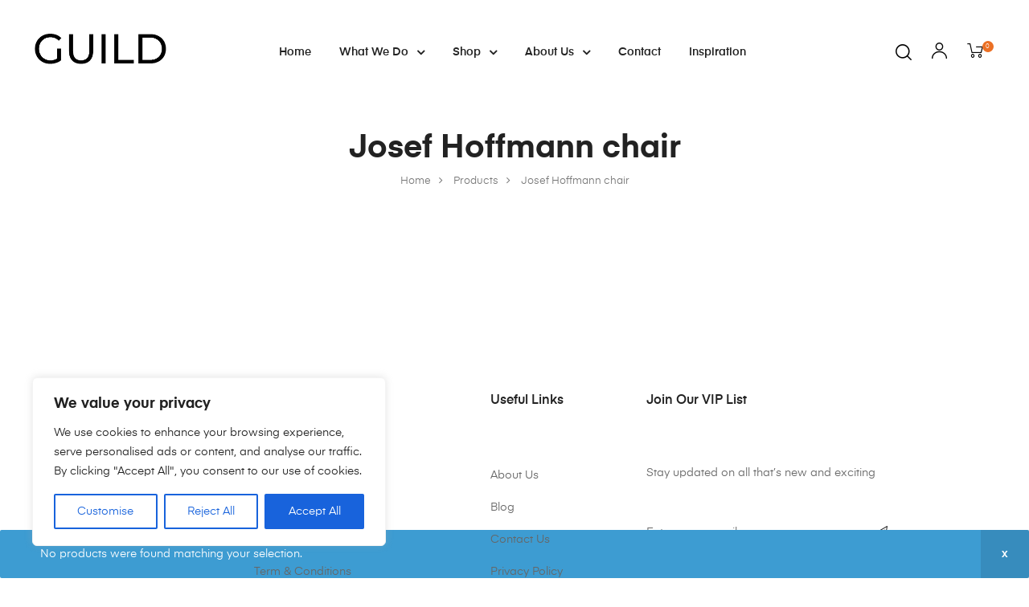

--- FILE ---
content_type: text/css
request_url: https://guild.scot/wp-content/uploads/elementor/css/post-341.css?ver=1766415662
body_size: 1848
content:
.elementor-341 .elementor-element.elementor-element-d5c6f4b > .elementor-container > .elementor-column > .elementor-widget-wrap{align-content:center;align-items:center;}.elementor-341 .elementor-element.elementor-element-d5c6f4b > .elementor-container{max-width:1710px;}.elementor-341 .elementor-element.elementor-element-d5c6f4b{padding:40px 40px 40px 40px;}.elementor-341 .elementor-element.elementor-element-a3e191e > .elementor-widget-wrap > .elementor-widget:not(.elementor-widget__width-auto):not(.elementor-widget__width-initial):not(:last-child):not(.elementor-absolute){margin-block-end:: 0px;}.elementor-widget-opal-site-logo .widget-image-caption{color:var( --e-global-color-text );font-weight:var( --e-global-typography-text-font-weight );}.elementor-341 .elementor-element.elementor-element-46747b1{text-align:start;}.elementor-341 .elementor-element.elementor-element-46747b1 img{width:330px;}.elementor-341 .elementor-element.elementor-element-3cbdbfe > .elementor-widget-wrap > .elementor-widget:not(.elementor-widget__width-auto):not(.elementor-widget__width-initial):not(:last-child):not(.elementor-absolute){margin-block-end:: 0px;}.elementor-341 .elementor-element.elementor-element-c1602d7 .elementor-menu-toggle{background-color:rgba(197,156,108,0);border-width:0px;border-radius:5px;}.elementor-341 .elementor-element.elementor-element-c1602d7 .elementor-nav-menu--main, #nav-popup-c1602d7 .elementor-nav-menu--popup, #nav-popup-c1602d7 .elementor-nav-menu--popup > ul > li > a{font-size:14px;font-weight:600;text-transform:capitalize;}.elementor-341 .elementor-element.elementor-element-c1602d7 .elementor-nav-menu--main .elementor-item{color:#222222;padding-left:10px;padding-right:10px;padding-top:0px;padding-bottom:0px;}.elementor-341 .elementor-element.elementor-element-c1602d7 .elementor-nav-menu--main.e--pointer-dot .elementor-item:before{background-color:#222222;}#nav-popup-c1602d7 .elementor-nav-menu--popup .elementor-item{color:#222222;padding-left:10px;padding-right:10px;padding-top:0px;padding-bottom:0px;}#nav-popup-c1602d7 .elementor-nav-menu--popup.e--pointer-dot .elementor-item:before{background-color:#222222;}.elementor-341 .elementor-element.elementor-element-c1602d7 .elementor-nav-menu--layout-horizontal.elementor-nav-menu--main .elementor-item{box-shadow:0px 0px 0px 0px rgba(235,112,37,0.3) inset;}.elementor-341 .elementor-element.elementor-element-c1602d7 .elementor-nav-menu--main .elementor-item:hover,
					.elementor-341 .elementor-element.elementor-element-c1602d7 .elementor-nav-menu--main .elementor-item.elementor-item-active,
					.elementor-341 .elementor-element.elementor-element-c1602d7 .elementor-nav-menu--main .elementor-item.highlighted,
					.elementor-341 .elementor-element.elementor-element-c1602d7 .elementor-nav-menu--main .elementor-item:focus,
					#nav-popup-c1602d7 .elementor-nav-menu--popup .elementor-item:hover,
					#nav-popup-c1602d7 .elementor-nav-menu--popup .elementor-item:focus{color:#222222;}.elementor-341 .elementor-element.elementor-element-c1602d7 .elementor-nav-menu--main.e--pointer-dot .elementor-item:hover:before{background-color:#222222;}.elementor-341 .elementor-element.elementor-element-c1602d7 .elementor-nav-menu--layout-horizontal.elementor-nav-menu--main .elementor-item:hover{box-shadow:0px -6px 0px 0px rgba(235,112,37,0.3) inset;}.elementor-341 .elementor-element.elementor-element-c1602d7 .elementor-nav-menu--main .elementor-item.elementor-item-active{color:#222222;}.elementor-341 .elementor-element.elementor-element-c1602d7 .elementor-nav-menu--main.e--pointer-dot .elementor-item.elementor-item-active:before{background-color:#222222;}#nav-popup-c1602d7 .elementor-nav-menu--popup .elementor-item.elementor-item-active{color:#222222;}#nav-popup-c1602d7 .elementor-nav-menu--popup.e--pointer-dot .elementor-item.elementor-item-active:before{background-color:#222222;}.elementor-341 .elementor-element.elementor-element-c1602d7 .elementor-nav-menu--layout-horizontal.elementor-nav-menu--main .elementor-item.elementor-item-active,.elementor-341 .elementor-element.elementor-element-c1602d7 .elementor-nav-menu--layout-horizontal.elementor-nav-menu--main .elementor-nav-menu > li.current-menu-parent > a{box-shadow:0px -6px 0px 0px rgba(235,112,37,0.3) inset;}body:not(.rtl) .elementor-341 .elementor-element.elementor-element-c1602d7 .elementor-nav-menu--layout-horizontal .elementor-nav-menu > li:not(:last-child){margin-right:15px;}body.rtl .elementor-341 .elementor-element.elementor-element-c1602d7 .elementor-nav-menu--layout-horizontal .elementor-nav-menu > li:not(:last-child){margin-left:15px;}.elementor-341 .elementor-element.elementor-element-c1602d7 .elementor-nav-menu--main:not(.elementor-nav-menu--layout-horizontal) .elementor-nav-menu > li:not(:last-child){margin-bottom:15px;}.elementor-341 .elementor-element.elementor-element-c1602d7 .elementor-nav-menu--dropdown a, #nav-popup-c1602d7 .elementor-nav-menu--dropdown a, .elementor-341 .elementor-element.elementor-element-c1602d7 .elementor-menu-toggle{color:#494c4f;}.elementor-341 .elementor-element.elementor-element-c1602d7 .elementor-nav-menu--dropdown a:hover, .elementor-341 .elementor-element.elementor-element-c1602d7 .elementor-menu-toggle:hover, 
                    #nav-popup-c1602d7 .elementor-nav-menu--dropdown a:hover, #nav-popup-c1602d7 .elementor-menu-toggle:hover,
                    .elementor-341 .elementor-element.elementor-element-c1602d7 .elementor-nav-menu--layout-horizontal.elementor-nav-menu--main .elementor-nav-menu a.elementor-sub-item.elementor-item-active{color:#eb7025;}.elementor-341 .elementor-element.elementor-element-c1602d7 .elementor-nav-menu--dropdown a:hover, .elementor-341 .elementor-element.elementor-element-c1602d7 .elementor-nav-menu--dropdown a.highlighted{background-color:rgba(34,34,34,0.1);}#nav-popup-c1602d7 .elementor-nav-menu--dropdown a:hover, #nav-popup-c1602d7 .elementor-nav-menu--dropdown a.highlighted{background-color:rgba(34,34,34,0.1);}.elementor-341 .elementor-element.elementor-element-c1602d7 .elementor-nav-menu--layout-horizontal.elementor-nav-menu--main .elementor-nav-menu a.elementor-sub-item.elementor-item-active{background-color:rgba(34,34,34,0.1);}.elementor-341 .elementor-element.elementor-element-c1602d7 .elementor-nav-menu--main .elementor-nav-menu--dropdown, .elementor-341 .elementor-element.elementor-element-c1602d7 .elementor-nav-menu__container.elementor-nav-menu--dropdown ,#nav-popup-c1602d7 .elementor-nav-menu--main .elementor-nav-menu--dropdown, #nav-popup-c1602d7 .elementor-nav-menu__container.elementor-nav-menu--dropdown{box-shadow:0px 0px 30px 0px rgba(0,0,0,0.05);}.elementor-341 .elementor-element.elementor-element-c1602d7 .elementor-nav-menu--dropdown a{padding-left:20px;padding-right:20px;padding-top:10px;padding-bottom:10px;}#nav-popup-c1602d7 .elementor-nav-menu--dropdown a{padding-left:20px;padding-right:20px;padding-top:10px;padding-bottom:10px;}.elementor-341 .elementor-element.elementor-element-c1602d7 .elementor-nav-menu--main > .elementor-nav-menu > li > .elementor-nav-menu--dropdown, .elementor-341 .elementor-element.elementor-element-c1602d7 .elementor-nav-menu__container.elementor-nav-menu--dropdown{margin-top:10px !important;}#nav-popup-c1602d7 .elementor-nav-menu--popup > .elementor-nav-menu > li > .elementor-nav-menu--dropdown, #nav-popup-c1602d7 .elementor-nav-menu__container.elementor-nav-menu--dropdown{margin-top:10px !important;}.elementor-341 .elementor-element.elementor-element-c1602d7 div.elementor-menu-toggle i{color:#000000;font-size:17px;}.elementor-341 .elementor-element.elementor-element-c1602d7 a.elementor-menu-toggle i{color:#000000;font-size:17px;}.elementor-341 .elementor-element.elementor-element-c1602d7 div.elementor-menu-toggle:hover i{color:#eb7025;}.elementor-341 .elementor-element.elementor-element-c1602d7 a.elementor-menu-toggle:hover i{color:#eb7025;}.elementor-341 .elementor-element.elementor-element-747ac74 > .elementor-widget-wrap > .elementor-widget:not(.elementor-widget__width-auto):not(.elementor-widget__width-initial):not(:last-child):not(.elementor-absolute){margin-block-end:: 0px;}.elementor-341 .elementor-element.elementor-element-4406c80 .elementor-search-form__toggle{display:flex;justify-content:center;color:#000000;border-color:#000000;}.elementor-341 .elementor-element.elementor-element-4406c80 .elementor-search-form__toggle i{font-size:20px;width:20px;height:20px;background-color:rgba(0,0,0,0);}.elementor-341 .elementor-element.elementor-element-4406c80 .elementor-widget-container .account{margin:0px 25px 0px 25px;}.elementor-341 .elementor-element.elementor-element-4406c80 .elementor-search-form__input,
					.elementor-341 .elementor-element.elementor-element-4406c80 .elementor-search-form__icon,
					.elementor-341 .elementor-element.elementor-element-4406c80 .elementor-lightbox .dialog-lightbox-close-button,
					.elementor-341 .elementor-element.elementor-element-4406c80 .elementor-lightbox .dialog-lightbox-close-button:hover,
					.elementor-341 .elementor-element.elementor-element-4406c80.elementor-search-form--skin-full_screen input[type="search"].elementor-search-form__input{color:#ffffff;}.elementor-341 .elementor-element.elementor-element-4406c80:not(.elementor-search-form--skin-full_screen) .elementor-search-form__container{border-color:#ffffff;border-width:0px 0px 2px 0px;border-radius:0px;}.elementor-341 .elementor-element.elementor-element-4406c80.elementor-search-form--skin-full_screen input[type="search"].elementor-search-form__input{border-color:#ffffff;border-width:0px 0px 2px 0px;border-radius:0px;}.elementor-341 .elementor-element.elementor-element-4406c80 .elementor-search-form__toggle:hover{color:#eb7025;border-color:#eb7025;}.elementor-341 .elementor-element.elementor-element-4406c80 .elementor-search-form__toggle i:before{font-size:calc(100em / 100);}.elementor-341 .elementor-element.elementor-element-4406c80 .site-header-account > a{color:#000000;}.elementor-341 .elementor-element.elementor-element-4406c80 .site-header-account > a:hover{color:#eb7025;}.elementor-341 .elementor-element.elementor-element-4406c80 .site-header-account{text-align:center;}.elementor-341 .elementor-element.elementor-element-4406c80 .site-header-account > a span{color:#000000;font-size:20px;}.elementor-341 .elementor-element.elementor-element-4406c80 .site-header-account > a:hover span{color:#eb7025;}.elementor-341 .elementor-element.elementor-element-4406c80 .site-header-cart > a{background-color:rgba(0,0,0,0);padding:0px 0px 0px 0px;}.elementor-341 .elementor-element.elementor-element-4406c80 .site-header-cart > a:hover{background-color:rgba(0,0,0,0);}.elementor-341 .elementor-element.elementor-element-4406c80 .site-header-cart i{color:#000000;font-size:20px;margin-right:0px;}.elementor-341 .elementor-element.elementor-element-4406c80 .site-header-cart:hover i{color:#eb7025;}.elementor-341 .elementor-element.elementor-element-4406c80 .site-header-cart:hover .amount{color:#eb7025;}.elementor-341 .elementor-element.elementor-element-4406c80 .site-header-cart .title{margin-right:0px;}.elementor-341 .elementor-element.elementor-element-4406c80 .site-header-cart .count{color:#ffffff;background-color:#eb7025;font-size:8px;line-height:10px;min-width:10px;height:10px;border-radius:50px 50px 50px 50px;padding:2px 2px 2px 2px;margin:-15px 0px 0px -1px;}@media(max-width:1024px){.elementor-341 .elementor-element.elementor-element-d5c6f4b{padding:20px 40px 20px 40px;}.elementor-341 .elementor-element.elementor-element-46747b1 > .elementor-widget-container{margin:0px 0px 20px 0px;}.elementor-341 .elementor-element.elementor-element-46747b1{text-align:center;}.elementor-341 .elementor-element.elementor-element-c1602d7 .elementor-nav-menu--main .elementor-item{padding-top:8px;padding-bottom:8px;}#nav-popup-c1602d7 .elementor-nav-menu--popup .elementor-item{padding-top:8px;padding-bottom:8px;}}@media(max-width:767px){.elementor-341 .elementor-element.elementor-element-d5c6f4b{padding:20px 20px 20px 20px;}.elementor-341 .elementor-element.elementor-element-a3e191e{width:50%;}.elementor-341 .elementor-element.elementor-element-46747b1 > .elementor-widget-container{margin:0px 0px 0px 0px;}.elementor-341 .elementor-element.elementor-element-46747b1{text-align:start;}.elementor-341 .elementor-element.elementor-element-3cbdbfe{width:50%;}.elementor-341 .elementor-element.elementor-element-c1602d7 .elementor-nav-menu--dropdown a{padding-left:20px;padding-right:20px;padding-top:5px;padding-bottom:5px;}#nav-popup-c1602d7 .elementor-nav-menu--dropdown a{padding-left:20px;padding-right:20px;padding-top:5px;padding-bottom:5px;}.elementor-341 .elementor-element.elementor-element-747ac74{width:100%;}}@media(min-width:768px){.elementor-341 .elementor-element.elementor-element-a3e191e{width:14%;}.elementor-341 .elementor-element.elementor-element-3cbdbfe{width:71.664%;}.elementor-341 .elementor-element.elementor-element-747ac74{width:14%;}}@media(max-width:1024px) and (min-width:768px){.elementor-341 .elementor-element.elementor-element-a3e191e{width:100%;}.elementor-341 .elementor-element.elementor-element-3cbdbfe{width:80%;}.elementor-341 .elementor-element.elementor-element-747ac74{width:20%;}}